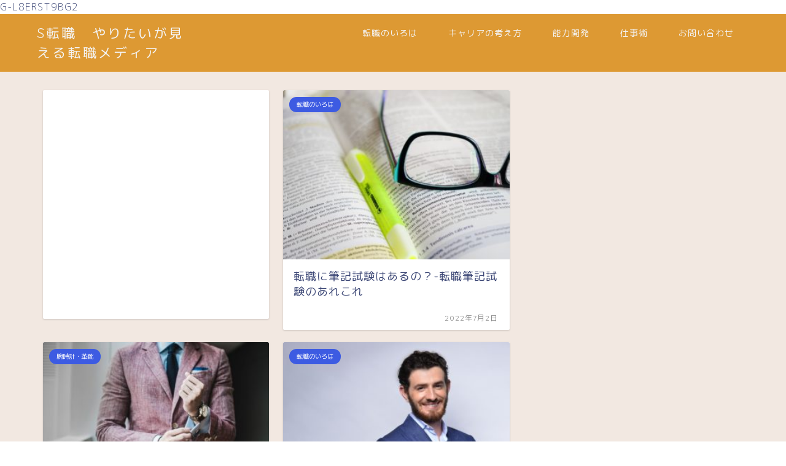

--- FILE ---
content_type: text/html; charset=UTF-8
request_url: https://stensyoku.com/page/2/
body_size: 12174
content:
<!DOCTYPE html>
<html lang="ja">
<head prefix="og: http://ogp.me/ns# fb: http://ogp.me/ns/fb# article: http://ogp.me/ns/article#">
<meta charset="utf-8">
<meta http-equiv="X-UA-Compatible" content="IE=edge">
<meta name="viewport" content="width=device-width, initial-scale=1">
<!-- ここからOGP -->
<meta property="og:type" content="blog">
<meta property="og:title" content="S転職　やりたいが見える転職メディア｜20代から30代前半で今後のキャリアはほとんど決まります。このサイトは若手ビジネスマンに転職情報、キャリアを考えるヒントになる情報、より良く成果を出すための情報を配信しています。">
<meta property="og:url" content="https://stensyoku.com">
<meta property="og:description" content="">
<meta property="og:image" content="https://stensyoku.com/wp-content/themes/jin/img/bg_default.jpg">
<meta property="og:site_name" content="S転職　やりたいが見える転職メディア">
<meta property="fb:admins" content="">
<meta name="twitter:card" content="summary">
<!-- ここまでOGP --> 

<link rel="shortcut icon" href="https://stensyoku.com/wp-content/themes/jin/favicon.ico">

<title>S転職　やりたいが見える転職メディア｜20代から30代前半で今後のキャリアはほとんど決まります。このサイトは若手ビジネスマンに転職情報、キャリアを考えるヒントになる情報、より良く成果を出すための情報を配信しています。</title>

<!-- All in One SEO Pack 2.7.2 by Michael Torbert of Semper Fi Web Design[-1,-1] -->
<link rel='prev' href='https://stensyoku.com/' />
<link rel='next' href='https://stensyoku.com/page/3/' />

<link rel="canonical" href="https://stensyoku.com/page/2/" />
			<script type="text/javascript" >
				window.ga=window.ga||function(){(ga.q=ga.q||[]).push(arguments)};ga.l=+new Date;
				ga('create', 'UA-104455137-1 ', 'auto');
				// Plugins
				
				ga('send', 'pageview');
			</script>
			<script async src="https://www.google-analytics.com/analytics.js"></script>
			<!-- /all in one seo pack -->
<link rel='dns-prefetch' href='//ajax.googleapis.com' />
<link rel='dns-prefetch' href='//cdnjs.cloudflare.com' />
<link rel='dns-prefetch' href='//use.fontawesome.com' />
<link rel='dns-prefetch' href='//s.w.org' />
<link rel="alternate" type="application/rss+xml" title="S転職　やりたいが見える転職メディア &raquo; フィード" href="https://stensyoku.com/feed/" />
<link rel="alternate" type="application/rss+xml" title="S転職　やりたいが見える転職メディア &raquo; コメントフィード" href="https://stensyoku.com/comments/feed/" />
<!-- This site uses the Google Analytics by MonsterInsights plugin v6.2.6 - Using Analytics tracking - https://www.monsterinsights.com/ -->
<script type="text/javascript" data-cfasync="false">
		var disableStr = 'ga-disable-UA-104455137-1';

	/* Function to detect opted out users */
	function __gaTrackerIsOptedOut() {
		return document.cookie.indexOf(disableStr + '=true') > -1;
	}

	/* Disable tracking if the opt-out cookie exists. */
	if ( __gaTrackerIsOptedOut() ) {
		window[disableStr] = true;
	}

	/* Opt-out function */
	function __gaTrackerOptout() {
	  document.cookie = disableStr + '=true; expires=Thu, 31 Dec 2099 23:59:59 UTC; path=/';
	  window[disableStr] = true;
	}
		(function(i,s,o,g,r,a,m){i['GoogleAnalyticsObject']=r;i[r]=i[r]||function(){
		(i[r].q=i[r].q||[]).push(arguments)},i[r].l=1*new Date();a=s.createElement(o),
		m=s.getElementsByTagName(o)[0];a.async=1;a.src=g;m.parentNode.insertBefore(a,m)
	})(window,document,'script','//www.google-analytics.com/analytics.js','__gaTracker');

	__gaTracker('create', 'UA-104455137-1', 'auto');
	__gaTracker('set', 'forceSSL', true);
	__gaTracker('require', 'displayfeatures');
	__gaTracker('require', 'linkid', 'linkid.js');
	__gaTracker('send','pageview');
</script>
<!-- / Google Analytics by MonsterInsights -->
		<script type="text/javascript">
			window._wpemojiSettings = {"baseUrl":"https:\/\/s.w.org\/images\/core\/emoji\/11\/72x72\/","ext":".png","svgUrl":"https:\/\/s.w.org\/images\/core\/emoji\/11\/svg\/","svgExt":".svg","source":{"concatemoji":"https:\/\/stensyoku.com\/wp-includes\/js\/wp-emoji-release.min.js?ver=4.9.26"}};
			!function(e,a,t){var n,r,o,i=a.createElement("canvas"),p=i.getContext&&i.getContext("2d");function s(e,t){var a=String.fromCharCode;p.clearRect(0,0,i.width,i.height),p.fillText(a.apply(this,e),0,0);e=i.toDataURL();return p.clearRect(0,0,i.width,i.height),p.fillText(a.apply(this,t),0,0),e===i.toDataURL()}function c(e){var t=a.createElement("script");t.src=e,t.defer=t.type="text/javascript",a.getElementsByTagName("head")[0].appendChild(t)}for(o=Array("flag","emoji"),t.supports={everything:!0,everythingExceptFlag:!0},r=0;r<o.length;r++)t.supports[o[r]]=function(e){if(!p||!p.fillText)return!1;switch(p.textBaseline="top",p.font="600 32px Arial",e){case"flag":return s([55356,56826,55356,56819],[55356,56826,8203,55356,56819])?!1:!s([55356,57332,56128,56423,56128,56418,56128,56421,56128,56430,56128,56423,56128,56447],[55356,57332,8203,56128,56423,8203,56128,56418,8203,56128,56421,8203,56128,56430,8203,56128,56423,8203,56128,56447]);case"emoji":return!s([55358,56760,9792,65039],[55358,56760,8203,9792,65039])}return!1}(o[r]),t.supports.everything=t.supports.everything&&t.supports[o[r]],"flag"!==o[r]&&(t.supports.everythingExceptFlag=t.supports.everythingExceptFlag&&t.supports[o[r]]);t.supports.everythingExceptFlag=t.supports.everythingExceptFlag&&!t.supports.flag,t.DOMReady=!1,t.readyCallback=function(){t.DOMReady=!0},t.supports.everything||(n=function(){t.readyCallback()},a.addEventListener?(a.addEventListener("DOMContentLoaded",n,!1),e.addEventListener("load",n,!1)):(e.attachEvent("onload",n),a.attachEvent("onreadystatechange",function(){"complete"===a.readyState&&t.readyCallback()})),(n=t.source||{}).concatemoji?c(n.concatemoji):n.wpemoji&&n.twemoji&&(c(n.twemoji),c(n.wpemoji)))}(window,document,window._wpemojiSettings);
		</script>
		<style type="text/css">
img.wp-smiley,
img.emoji {
	display: inline !important;
	border: none !important;
	box-shadow: none !important;
	height: 1em !important;
	width: 1em !important;
	margin: 0 .07em !important;
	vertical-align: -0.1em !important;
	background: none !important;
	padding: 0 !important;
}
</style>
<link rel='stylesheet' id='font-awesome-css'  href='https://stensyoku.com/wp-content/plugins/arconix-shortcodes/includes/css/font-awesome.min.css?ver=4.6.3' type='text/css' media='all' />
<link rel='stylesheet' id='arconix-shortcodes-css'  href='https://stensyoku.com/wp-content/plugins/arconix-shortcodes/includes/css/arconix-shortcodes.min.css?ver=2.1.5' type='text/css' media='all' />
<link rel='stylesheet' id='contact-form-7-css'  href='https://stensyoku.com/wp-content/plugins/contact-form-7/includes/css/styles.css?ver=5.0.1' type='text/css' media='all' />
<link rel='stylesheet' id='sb-type-std-css'  href='https://stensyoku.com/wp-content/plugins/speech-bubble/css/sb-type-std.css?ver=4.9.26' type='text/css' media='all' />
<link rel='stylesheet' id='sb-type-fb-css'  href='https://stensyoku.com/wp-content/plugins/speech-bubble/css/sb-type-fb.css?ver=4.9.26' type='text/css' media='all' />
<link rel='stylesheet' id='sb-type-fb-flat-css'  href='https://stensyoku.com/wp-content/plugins/speech-bubble/css/sb-type-fb-flat.css?ver=4.9.26' type='text/css' media='all' />
<link rel='stylesheet' id='sb-type-ln-css'  href='https://stensyoku.com/wp-content/plugins/speech-bubble/css/sb-type-ln.css?ver=4.9.26' type='text/css' media='all' />
<link rel='stylesheet' id='sb-type-ln-flat-css'  href='https://stensyoku.com/wp-content/plugins/speech-bubble/css/sb-type-ln-flat.css?ver=4.9.26' type='text/css' media='all' />
<link rel='stylesheet' id='sb-type-pink-css'  href='https://stensyoku.com/wp-content/plugins/speech-bubble/css/sb-type-pink.css?ver=4.9.26' type='text/css' media='all' />
<link rel='stylesheet' id='sb-type-rtail-css'  href='https://stensyoku.com/wp-content/plugins/speech-bubble/css/sb-type-rtail.css?ver=4.9.26' type='text/css' media='all' />
<link rel='stylesheet' id='sb-type-drop-css'  href='https://stensyoku.com/wp-content/plugins/speech-bubble/css/sb-type-drop.css?ver=4.9.26' type='text/css' media='all' />
<link rel='stylesheet' id='sb-type-think-css'  href='https://stensyoku.com/wp-content/plugins/speech-bubble/css/sb-type-think.css?ver=4.9.26' type='text/css' media='all' />
<link rel='stylesheet' id='sb-no-br-css'  href='https://stensyoku.com/wp-content/plugins/speech-bubble/css/sb-no-br.css?ver=4.9.26' type='text/css' media='all' />
<link rel='stylesheet' id='toc-screen-css'  href='https://stensyoku.com/wp-content/plugins/table-of-contents-plus/screen.min.css?ver=1509' type='text/css' media='all' />
<link rel='stylesheet' id='yyi_rinker_stylesheet-css'  href='https://stensyoku.com/wp-content/plugins/yyi-rinker/css/style.css?v=1.0.8&#038;ver=4.9.26' type='text/css' media='all' />
<link rel='stylesheet' id='theme-style-css'  href='https://stensyoku.com/wp-content/themes/jin/style.css?ver=4.9.26' type='text/css' media='all' />
<link rel='stylesheet' id='fontawesome-style-css'  href='https://use.fontawesome.com/releases/v5.6.3/css/all.css?ver=4.9.26' type='text/css' media='all' />
<link rel='stylesheet' id='swiper-style-css'  href='https://cdnjs.cloudflare.com/ajax/libs/Swiper/4.0.7/css/swiper.min.css?ver=4.9.26' type='text/css' media='all' />
<link rel='stylesheet' id='tablepress-default-css'  href='https://stensyoku.com/wp-content/plugins/tablepress/css/default.min.css?ver=1.9' type='text/css' media='all' />
<script type='text/javascript'>
/* <![CDATA[ */
var monsterinsights_frontend = {"js_events_tracking":"true","is_debug_mode":"false","download_extensions":"doc,exe,js,pdf,ppt,tgz,zip,xls","inbound_paths":"","home_url":"https:\/\/stensyoku.com","track_download_as":"event","internal_label":"int","hash_tracking":"false"};
/* ]]> */
</script>
<script type='text/javascript' src='https://stensyoku.com/wp-content/plugins/google-analytics-for-wordpress/assets/js/frontend.min.js?ver=6.2.6'></script>
<link rel='https://api.w.org/' href='https://stensyoku.com/wp-json/' />
<style type="text/css">div#toc_container {width: 100%;}</style><script type="text/javascript" language="javascript">
    var vc_pid = "886451258";
</script><script type="text/javascript" src="//aml.valuecommerce.com/vcdal.js" async></script>	<style type="text/css">
		#wrapper{
							background-color: #f2e8e1;
				background-image: url();
					}
		.related-entry-headline-text span:before,
		#comment-title span:before,
		#reply-title span:before{
			background-color: #dd9933;
			border-color: #dd9933!important;
		}
		
		#breadcrumb:after,
		#page-top a{	
			background-color: #dd9933;
		}
				footer{
			background-color: #dd9933;
		}
		.footer-inner a,
		#copyright,
		#copyright-center{
			border-color: #fff!important;
			color: #fff!important;
		}
		#footer-widget-area
		{
			border-color: #fff!important;
		}
				.page-top-footer a{
			color: #dd9933!important;
		}
				#breadcrumb ul li,
		#breadcrumb ul li a{
			color: #dd9933!important;
		}
		
		body,
		a,
		a:link,
		a:visited,
		.my-profile,
		.widgettitle,
		.tabBtn-mag label{
			color: #3b4675;
		}
		a:hover{
			color: #008db7;
		}
						.widget_nav_menu ul > li > a:before,
		.widget_categories ul > li > a:before,
		.widget_pages ul > li > a:before,
		.widget_recent_entries ul > li > a:before,
		.widget_archive ul > li > a:before,
		.widget_archive form:after,
		.widget_categories form:after,
		.widget_nav_menu ul > li > ul.sub-menu > li > a:before,
		.widget_categories ul > li > .children > li > a:before,
		.widget_pages ul > li > .children > li > a:before,
		.widget_nav_menu ul > li > ul.sub-menu > li > ul.sub-menu li > a:before,
		.widget_categories ul > li > .children > li > .children li > a:before,
		.widget_pages ul > li > .children > li > .children li > a:before{
			color: #dd9933;
		}
		.widget_nav_menu ul .sub-menu .sub-menu li a:before{
			background-color: #3b4675!important;
		}
		footer .footer-widget,
		footer .footer-widget a,
		footer .footer-widget ul li,
		.footer-widget.widget_nav_menu ul > li > a:before,
		.footer-widget.widget_categories ul > li > a:before,
		.footer-widget.widget_recent_entries ul > li > a:before,
		.footer-widget.widget_pages ul > li > a:before,
		.footer-widget.widget_archive ul > li > a:before,
		footer .widget_tag_cloud .tagcloud a:before{
			color: #fff!important;
			border-color: #fff!important;
		}
		footer .footer-widget .widgettitle{
			color: #fff!important;
			border-color: #3d5be2!important;
		}
		footer .widget_nav_menu ul .children .children li a:before,
		footer .widget_categories ul .children .children li a:before,
		footer .widget_nav_menu ul .sub-menu .sub-menu li a:before{
			background-color: #fff!important;
		}
		#drawernav a:hover,
		.post-list-title,
		#prev-next p,
		#toc_container .toc_list li a{
			color: #3b4675!important;
		}
		
		#header-box{
			background-color: #dd9933;
		}
						@media (min-width: 768px) {
		#header-box .header-box10-bg:before,
		#header-box .header-box11-bg:before{
			border-radius: 2px;
		}
		}
										@media (min-width: 768px) {
			.top-image-meta{
				margin-top: calc(0px - 30px);
			}
		}
		@media (min-width: 1200px) {
			.top-image-meta{
				margin-top: calc(0px);
			}
		}
				.pickup-contents:before{
			background-color: #dd9933!important;
		}
		
		.main-image-text{
			color: #555;
		}
		.main-image-text-sub{
			color: #555;
		}
		
				@media (min-width: 481px) {
			#site-info{
				padding-top: 15px!important;
				padding-bottom: 15px!important;
			}
		}
		
		#site-info span a{
			color: #f4f4f4!important;
		}
		
				#headmenu .headsns .line a svg{
			fill: #f4f4f4!important;
		}
		#headmenu .headsns a,
		#headmenu{
			color: #f4f4f4!important;
			border-color:#f4f4f4!important;
		}
						.profile-follow .line-sns a svg{
			fill: #dd9933!important;
		}
		.profile-follow .line-sns a:hover svg{
			fill: #3d5be2!important;
		}
		.profile-follow a{
			color: #dd9933!important;
			border-color:#dd9933!important;
		}
		.profile-follow a:hover,
		#headmenu .headsns a:hover{
			color:#3d5be2!important;
			border-color:#3d5be2!important;
		}
				.search-box:hover{
			color:#3d5be2!important;
			border-color:#3d5be2!important;
		}
				#header #headmenu .headsns .line a:hover svg{
			fill:#3d5be2!important;
		}
		.cps-icon-bar,
		#navtoggle:checked + .sp-menu-open .cps-icon-bar{
			background-color: #f4f4f4;
		}
		#nav-container{
			background-color: #fff;
		}
		.menu-box .menu-item svg{
			fill:#f4f4f4;
		}
		#drawernav ul.menu-box > li > a,
		#drawernav2 ul.menu-box > li > a,
		#drawernav3 ul.menu-box > li > a,
		#drawernav4 ul.menu-box > li > a,
		#drawernav5 ul.menu-box > li > a,
		#drawernav ul.menu-box > li.menu-item-has-children:after,
		#drawernav2 ul.menu-box > li.menu-item-has-children:after,
		#drawernav3 ul.menu-box > li.menu-item-has-children:after,
		#drawernav4 ul.menu-box > li.menu-item-has-children:after,
		#drawernav5 ul.menu-box > li.menu-item-has-children:after{
			color: #f4f4f4!important;
		}
		#drawernav ul.menu-box li a,
		#drawernav2 ul.menu-box li a,
		#drawernav3 ul.menu-box li a,
		#drawernav4 ul.menu-box li a,
		#drawernav5 ul.menu-box li a{
			font-size: 14px!important;
		}
		#drawernav3 ul.menu-box > li{
			color: #3b4675!important;
		}
		#drawernav4 .menu-box > .menu-item > a:after,
		#drawernav3 .menu-box > .menu-item > a:after,
		#drawernav .menu-box > .menu-item > a:after{
			background-color: #f4f4f4!important;
		}
		#drawernav2 .menu-box > .menu-item:hover,
		#drawernav5 .menu-box > .menu-item:hover{
			border-top-color: #dd9933!important;
		}
				.cps-info-bar a{
			background-color: #ffcd44!important;
		}
				@media (min-width: 768px) {
			.post-list-mag .post-list-item:not(:nth-child(2n)){
				margin-right: 2.6%;
			}
		}
				@media (min-width: 768px) {
			#tab-1:checked ~ .tabBtn-mag li [for="tab-1"]:after,
			#tab-2:checked ~ .tabBtn-mag li [for="tab-2"]:after,
			#tab-3:checked ~ .tabBtn-mag li [for="tab-3"]:after,
			#tab-4:checked ~ .tabBtn-mag li [for="tab-4"]:after{
				border-top-color: #dd9933!important;
			}
			.tabBtn-mag label{
				border-bottom-color: #dd9933!important;
			}
		}
		#tab-1:checked ~ .tabBtn-mag li [for="tab-1"],
		#tab-2:checked ~ .tabBtn-mag li [for="tab-2"],
		#tab-3:checked ~ .tabBtn-mag li [for="tab-3"],
		#tab-4:checked ~ .tabBtn-mag li [for="tab-4"],
		#prev-next a.next:after,
		#prev-next a.prev:after,
		.more-cat-button a:hover span:before{
			background-color: #dd9933!important;
		}
		

		.swiper-slide .post-list-cat,
		.post-list-mag .post-list-cat,
		.post-list-mag3col .post-list-cat,
		.post-list-mag-sp1col .post-list-cat,
		.swiper-pagination-bullet-active,
		.pickup-cat,
		.post-list .post-list-cat,
		#breadcrumb .bcHome a:hover span:before,
		.popular-item:nth-child(1) .pop-num,
		.popular-item:nth-child(2) .pop-num,
		.popular-item:nth-child(3) .pop-num{
			background-color: #3d5be2!important;
		}
		.sidebar-btn a,
		.profile-sns-menu{
			background-color: #3d5be2!important;
		}
		.sp-sns-menu a,
		.pickup-contents-box a:hover .pickup-title{
			border-color: #dd9933!important;
			color: #dd9933!important;
		}
				.pro-line svg{
			fill: #dd9933!important;
		}
		.cps-post-cat a,
		.meta-cat,
		.popular-cat{
			background-color: #3d5be2!important;
			border-color: #3d5be2!important;
		}
		.tagicon,
		.tag-box a,
		#toc_container .toc_list > li,
		#toc_container .toc_title{
			color: #dd9933!important;
		}
		.widget_tag_cloud a::before{
			color: #3b4675!important;
		}
		.tag-box a,
		#toc_container:before{
			border-color: #dd9933!important;
		}
		.cps-post-cat a:hover{
			color: #008db7!important;
		}
		.pagination li:not([class*="current"]) a:hover,
		.widget_tag_cloud a:hover{
			background-color: #dd9933!important;
		}
		.pagination li:not([class*="current"]) a:hover{
			opacity: 0.5!important;
		}
		.pagination li.current a{
			background-color: #dd9933!important;
			border-color: #dd9933!important;
		}
		.nextpage a:hover span {
			color: #dd9933!important;
			border-color: #dd9933!important;
		}
		.cta-content:before{
			background-color: #6FBFCA!important;
		}
		.cta-text,
		.info-title{
			color: #fff!important;
		}
		#footer-widget-area.footer_style1 .widgettitle{
			border-color: #3d5be2!important;
		}
		.sidebar_style1 .widgettitle,
		.sidebar_style5 .widgettitle{
			border-color: #dd9933!important;
		}
		.sidebar_style2 .widgettitle,
		.sidebar_style4 .widgettitle,
		.sidebar_style6 .widgettitle,
		#home-bottom-widget .widgettitle,
		#home-top-widget .widgettitle,
		#post-bottom-widget .widgettitle,
		#post-top-widget .widgettitle{
			background-color: #dd9933!important;
		}
		#home-bottom-widget .widget_search .search-box input[type="submit"],
		#home-top-widget .widget_search .search-box input[type="submit"],
		#post-bottom-widget .widget_search .search-box input[type="submit"],
		#post-top-widget .widget_search .search-box input[type="submit"]{
			background-color: #3d5be2!important;
		}
		
		.tn-logo-size{
			font-size: 160%!important;
		}
		@media (min-width: 481px) {
		.tn-logo-size img{
			width: calc(160%*0.5)!important;
		}
		}
		@media (min-width: 768px) {
		.tn-logo-size img{
			width: calc(160%*2.2)!important;
		}
		}
		@media (min-width: 1200px) {
		.tn-logo-size img{
			width: 160%!important;
		}
		}
		.sp-logo-size{
			font-size: 100%!important;
		}
		.sp-logo-size img{
			width: 100%!important;
		}
				.cps-post-main ul > li:before,
		.cps-post-main ol > li:before{
			background-color: #3d5be2!important;
		}
		.profile-card .profile-title{
			background-color: #dd9933!important;
		}
		.profile-card{
			border-color: #dd9933!important;
		}
		.cps-post-main a{
			color:#008db7;
		}
		.cps-post-main .marker{
			background: -webkit-linear-gradient( transparent 60%, #ffcedb 0% ) ;
			background: linear-gradient( transparent 60%, #ffcedb 0% ) ;
		}
		.cps-post-main .marker2{
			background: -webkit-linear-gradient( transparent 60%, #a9eaf2 0% ) ;
			background: linear-gradient( transparent 60%, #a9eaf2 0% ) ;
		}
		.cps-post-main .jic-sc{
			color:#f4ce35;
		}
		
		
		.simple-box1{
			border-color:#ef9b9b!important;
		}
		.simple-box2{
			border-color:#f2bf7d!important;
		}
		.simple-box3{
			border-color:#b5e28a!important;
		}
		.simple-box4{
			border-color:#7badd8!important;
		}
		.simple-box4:before{
			background-color: #7badd8;
		}
		.simple-box5{
			border-color:#e896c7!important;
		}
		.simple-box5:before{
			background-color: #e896c7;
		}
		.simple-box6{
			background-color:#fffdef!important;
		}
		.simple-box7{
			border-color:#def1f9!important;
		}
		.simple-box7:before{
			background-color:#def1f9!important;
		}
		.simple-box8{
			border-color:#96ddc1!important;
		}
		.simple-box8:before{
			background-color:#96ddc1!important;
		}
		.simple-box9:before{
			background-color:#e1c0e8!important;
		}
				.simple-box9:after{
			border-color:#e1c0e8 #e1c0e8 #fff #fff!important;
		}
				
		.kaisetsu-box1:before,
		.kaisetsu-box1-title{
			background-color:#ffb49e!important;
		}
		.kaisetsu-box2{
			border-color:#89c2f4!important;
		}
		.kaisetsu-box2-title{
			background-color:#89c2f4!important;
		}
		.kaisetsu-box4{
			border-color:#ea91a9!important;
		}
		.kaisetsu-box4-title{
			background-color:#ea91a9!important;
		}
		.kaisetsu-box5:before{
			background-color:#57b3ba!important;
		}
		.kaisetsu-box5-title{
			background-color:#57b3ba!important;
		}
		
		.concept-box1{
			border-color:#85db8f!important;
		}
		.concept-box1:after{
			background-color:#85db8f!important;
		}
		.concept-box1:before{
			content:"ポイント"!important;
			color:#85db8f!important;
		}
		.concept-box2{
			border-color:#f7cf6a!important;
		}
		.concept-box2:after{
			background-color:#f7cf6a!important;
		}
		.concept-box2:before{
			content:"注意点"!important;
			color:#f7cf6a!important;
		}
		.concept-box3{
			border-color:#86cee8!important;
		}
		.concept-box3:after{
			background-color:#86cee8!important;
		}
		.concept-box3:before{
			content:"良い例"!important;
			color:#86cee8!important;
		}
		.concept-box4{
			border-color:#ed8989!important;
		}
		.concept-box4:after{
			background-color:#ed8989!important;
		}
		.concept-box4:before{
			content:"悪い例"!important;
			color:#ed8989!important;
		}
		.concept-box5{
			border-color:#9e9e9e!important;
		}
		.concept-box5:after{
			background-color:#9e9e9e!important;
		}
		.concept-box5:before{
			content:"参考"!important;
			color:#9e9e9e!important;
		}
		.concept-box6{
			border-color:#8eaced!important;
		}
		.concept-box6:after{
			background-color:#8eaced!important;
		}
		.concept-box6:before{
			content:"メモ"!important;
			color:#8eaced!important;
		}
		
		.innerlink-box1,
		.blog-card{
			border-color:#73bc9b!important;
		}
		.innerlink-box1-title{
			background-color:#73bc9b!important;
			border-color:#73bc9b!important;
		}
		.innerlink-box1:before,
		.blog-card-hl-box{
			background-color:#73bc9b!important;
		}
				
		.jin-ac-box01-title::after{
			color: #dd9933;
		}
		
		.color-button01 a,
		.color-button01 a:hover,
		.color-button01:before{
			background-color: #008db7!important;
		}
		.top-image-btn-color a,
		.top-image-btn-color a:hover,
		.top-image-btn-color:before{
			background-color: #ffcd44!important;
		}
		.color-button02 a,
		.color-button02 a:hover,
		.color-button02:before{
			background-color: #d9333f!important;
		}
		
		.color-button01-big a,
		.color-button01-big a:hover,
		.color-button01-big:before{
			background-color: #3296d1!important;
		}
		.color-button01-big a,
		.color-button01-big:before{
			border-radius: 5px!important;
		}
		.color-button01-big a{
			padding-top: 20px!important;
			padding-bottom: 20px!important;
		}
		
		.color-button02-big a,
		.color-button02-big a:hover,
		.color-button02-big:before{
			background-color: #83d159!important;
		}
		.color-button02-big a,
		.color-button02-big:before{
			border-radius: 5px!important;
		}
		.color-button02-big a{
			padding-top: 20px!important;
			padding-bottom: 20px!important;
		}
				.color-button01-big{
			width: 75%!important;
		}
		.color-button02-big{
			width: 75%!important;
		}
				
		
					.top-image-btn-color:before,
			.color-button01:before,
			.color-button02:before,
			.color-button01-big:before,
			.color-button02-big:before{
				bottom: -1px;
				left: -1px;
				width: 100%;
				height: 100%;
				border-radius: 6px;
				box-shadow: 0px 1px 5px 0px rgba(0, 0, 0, 0.25);
				-webkit-transition: all .4s;
				transition: all .4s;
			}
			.top-image-btn-color a:hover,
			.color-button01 a:hover,
			.color-button02 a:hover,
			.color-button01-big a:hover,
			.color-button02-big a:hover{
				-webkit-transform: translateY(2px);
				transform: translateY(2px);
				-webkit-filter: brightness(0.95);
				 filter: brightness(0.95);
			}
			.top-image-btn-color:hover:before,
			.color-button01:hover:before,
			.color-button02:hover:before,
			.color-button01-big:hover:before,
			.color-button02-big:hover:before{
				-webkit-transform: translateY(2px);
				transform: translateY(2px);
				box-shadow: none!important;
			}
				
		.h2-style01 h2,
		.h2-style02 h2:before,
		.h2-style03 h2,
		.h2-style04 h2:before,
		.h2-style05 h2,
		.h2-style07 h2:before,
		.h2-style07 h2:after,
		.h3-style03 h3:before,
		.h3-style02 h3:before,
		.h3-style05 h3:before,
		.h3-style07 h3:before,
		.h2-style08 h2:after,
		.h2-style10 h2:before,
		.h2-style10 h2:after,
		.h3-style02 h3:after,
		.h4-style02 h4:before{
			background-color: #dd9933!important;
		}
		.h3-style01 h3,
		.h3-style04 h3,
		.h3-style05 h3,
		.h3-style06 h3,
		.h4-style01 h4,
		.h2-style02 h2,
		.h2-style08 h2,
		.h2-style08 h2:before,
		.h2-style09 h2,
		.h4-style03 h4{
			border-color: #dd9933!important;
		}
		.h2-style05 h2:before{
			border-top-color: #dd9933!important;
		}
		.h2-style06 h2:before,
		.sidebar_style3 .widgettitle:after{
			background-image: linear-gradient(
				-45deg,
				transparent 25%,
				#dd9933 25%,
				#dd9933 50%,
				transparent 50%,
				transparent 75%,
				#dd9933 75%,
				#dd9933			);
		}
				.jin-h2-icons.h2-style02 h2 .jic:before,
		.jin-h2-icons.h2-style04 h2 .jic:before,
		.jin-h2-icons.h2-style06 h2 .jic:before,
		.jin-h2-icons.h2-style07 h2 .jic:before,
		.jin-h2-icons.h2-style08 h2 .jic:before,
		.jin-h2-icons.h2-style09 h2 .jic:before,
		.jin-h2-icons.h2-style10 h2 .jic:before,
		.jin-h3-icons.h3-style01 h3 .jic:before,
		.jin-h3-icons.h3-style02 h3 .jic:before,
		.jin-h3-icons.h3-style03 h3 .jic:before,
		.jin-h3-icons.h3-style04 h3 .jic:before,
		.jin-h3-icons.h3-style05 h3 .jic:before,
		.jin-h3-icons.h3-style06 h3 .jic:before,
		.jin-h3-icons.h3-style07 h3 .jic:before,
		.jin-h4-icons.h4-style01 h4 .jic:before,
		.jin-h4-icons.h4-style02 h4 .jic:before,
		.jin-h4-icons.h4-style03 h4 .jic:before,
		.jin-h4-icons.h4-style04 h4 .jic:before{
			color:#dd9933;
		}
		
		@media all and (-ms-high-contrast:none){
			*::-ms-backdrop, .color-button01:before,
			.color-button02:before,
			.color-button01-big:before,
			.color-button02-big:before{
				background-color: #595857!important;
			}
		}
		
		.jin-lp-h2 h2,
		.jin-lp-h2 h2{
			background-color: transparent!important;
			border-color: transparent!important;
			color: #3b4675!important;
		}
		.jincolumn-h3style2{
			border-color:#dd9933!important;
		}
		.jinlph2-style1 h2:first-letter{
			color:#dd9933!important;
		}
		.jinlph2-style2 h2,
		.jinlph2-style3 h2{
			border-color:#dd9933!important;
		}
		.jin-photo-title .jin-fusen1-down,
		.jin-photo-title .jin-fusen1-even,
		.jin-photo-title .jin-fusen1-up{
			border-left-color:#dd9933;
		}
		.jin-photo-title .jin-fusen2,
		.jin-photo-title .jin-fusen3{
			background-color:#dd9933;
		}
		.jin-photo-title .jin-fusen2:before,
		.jin-photo-title .jin-fusen3:before {
			border-top-color: #dd9933;
		}
		.has-huge-font-size{
			font-size:42px!important;
		}
		.has-large-font-size{
			font-size:36px!important;
		}
		.has-medium-font-size{
			font-size:20px!important;
		}
		.has-normal-font-size{
			font-size:16px!important;
		}
		.has-small-font-size{
			font-size:13px!important;
		}
		
		
	</style>
<link rel="prev" href="https://stensyoku.com/" />
<link rel="next" href="https://stensyoku.com/page/3/" />
<script async src="//pagead2.googlesyndication.com/pagead/js/adsbygoogle.js"></script>
<script>
  (adsbygoogle = window.adsbygoogle || []).push({
    google_ad_client: "ca-pub-2386815521836165",
    enable_page_level_ads: true
  });
</script>	
<!--カエレバCSS-->
<!--アプリーチCSS-->

G-L8ERST9BG2
</head>
<body class="home blog paged paged-2" id="rm-style">

<div id="wrapper">

		
	<div id="scroll-content" class="animate">
	
		<!--ヘッダー-->

					<div id="header-box" class="tn_on header-box animate">
	<div id="header" class="header-type1 header animate">
				
		<div id="site-info" class="ef">
												<span class="tn-logo-size"><a href='https://stensyoku.com/' title='S転職　やりたいが見える転職メディア' rel='home'>S転職　やりたいが見える転職メディア</a></span>
									</div>

				<!--グローバルナビゲーション layout3-->
		<div id="drawernav3" class="ef">
			<nav class="fixed-content ef"><ul class="menu-box"><li class="menu-item menu-item-type-taxonomy menu-item-object-category menu-item-2890"><a href="https://stensyoku.com/category/job%e2%80%90change/how-to-change-of-job/">転職のいろは</a></li>
<li class="menu-item menu-item-type-taxonomy menu-item-object-category menu-item-2891"><a href="https://stensyoku.com/category/job%e2%80%90change/career/">キャリアの考え方</a></li>
<li class="menu-item menu-item-type-taxonomy menu-item-object-category menu-item-2892"><a href="https://stensyoku.com/category/work-surgery/improve/">能力開発</a></li>
<li class="menu-item menu-item-type-taxonomy menu-item-object-category menu-item-2893"><a href="https://stensyoku.com/category/work-surgery/">仕事術</a></li>
<li class="menu-item menu-item-type-post_type menu-item-object-page menu-item-2882"><a href="https://stensyoku.com/%e3%81%8a%e5%95%8f%e3%81%84%e5%90%88%e3%82%8f%e3%81%9b/">お問い合わせ</a></li>
</ul></nav>		</div>
		<!--グローバルナビゲーション layout3-->
		
	
			</div>
	
		
</div>
	
			
		<!--ヘッダー-->

		<div class="clearfix"></div>

			
											
		
	<div id="contents">

		<!--メインコンテンツ-->
		
				
			<main id="main-contents" class="main-contents animate" itemscope itemtype="https://schema.org/Blog">
				
				
									<div class="toppost-list-box-simple">
	<div class="post-list-mag">
		
							

			<div class="post-list-item pconly">
			<div class="post-list-inner-infeed">
				<script async src="//pagead2.googlesyndication.com/pagead/js/adsbygoogle.js"></script>
<ins class="adsbygoogle"
     style="display:block"
     data-ad-format="fluid"
     data-ad-layout-key="-60+cm-5-3k+ht"
     data-ad-client="ca-pub-2386815521836165"
     data-ad-slot="8144351272"></ins>
<script>
     (adsbygoogle = window.adsbygoogle || []).push({});
</script>			</div>
		</div>

	
	
	

<article class="post-list-item" itemscope itemtype="https://schema.org/BlogPosting">
	<a class="post-list-link" rel="bookmark" href="https://stensyoku.com/job%e2%80%90change/how-to-change-of-job/%e8%bb%a2%e8%81%b7%e3%81%ab%e7%ad%86%e8%a8%98%e8%a9%a6%e9%a8%93%e3%81%af%e3%81%82%e3%82%8b%e3%81%ae%ef%bc%9f-%e8%bb%a2%e8%81%b7%e7%ad%86%e8%a8%98%e8%a9%a6%e9%a8%93%e3%81%ae%e3%81%82%e3%82%8c%e3%81%93/" itemprop='mainEntityOfPage'>
		<div class="post-list-inner">
			<div class="post-list-thumb" itemprop="image" itemscope itemtype="https://schema.org/ImageObject">
															<img src="https://stensyoku.com/wp-content/uploads/2018/02/hhh-320x240.jpg" class="attachment-small_size size-small_size wp-post-image" alt="" srcset="https://stensyoku.com/wp-content/uploads/2018/02/hhh-320x240.jpg 320w, https://stensyoku.com/wp-content/uploads/2018/02/hhh-640x480.jpg 640w" sizes="(max-width: 320px) 100vw, 320px" />						<meta itemprop="url" content="https://stensyoku.com/wp-content/uploads/2018/02/hhh-320x240.jpg">
						<meta itemprop="width" content="640">
						<meta itemprop="height" content="360">
												</div>
			<div class="post-list-meta vcard">
								<span class="post-list-cat category-how-to-change-of-job" style="background-color:!important;" itemprop="keywords">転職のいろは</span>
				
				<h2 class="post-list-title entry-title" itemprop="headline">転職に筆記試験はあるの？-転職筆記試験のあれこれ</h2>

									<span class="post-list-date date updated ef" itemprop="datePublished dateModified" datetime="2022-07-02" content="2022-07-02">2022年7月2日</span>
				
				<span class="writer fn" itemprop="author" itemscope itemtype="https://schema.org/Person"><span itemprop="name">seikikuchi</span></span>

				<div class="post-list-publisher" itemprop="publisher" itemscope itemtype="https://schema.org/Organization">
					<span itemprop="logo" itemscope itemtype="https://schema.org/ImageObject">
						<span itemprop="url"></span>
					</span>
					<span itemprop="name">S転職　やりたいが見える転職メディア</span>
				</div>
			</div>
		</div>
	</a>
</article>


<article class="post-list-item" itemscope itemtype="https://schema.org/BlogPosting">
	<a class="post-list-link" rel="bookmark" href="https://stensyoku.com/work-surgery/watches-shoes/good-watch/" itemprop='mainEntityOfPage'>
		<div class="post-list-inner">
			<div class="post-list-thumb" itemprop="image" itemscope itemtype="https://schema.org/ImageObject">
															<img src="https://stensyoku.com/wp-content/uploads/2017/08/スーツ-320x240.jpg" class="attachment-small_size size-small_size wp-post-image" alt="" srcset="https://stensyoku.com/wp-content/uploads/2017/08/スーツ-320x240.jpg 320w, https://stensyoku.com/wp-content/uploads/2017/08/スーツ-640x480.jpg 640w" sizes="(max-width: 320px) 100vw, 320px" />						<meta itemprop="url" content="https://stensyoku.com/wp-content/uploads/2017/08/スーツ-320x240.jpg">
						<meta itemprop="width" content="640">
						<meta itemprop="height" content="360">
												</div>
			<div class="post-list-meta vcard">
								<span class="post-list-cat category-watches-shoes" style="background-color:!important;" itemprop="keywords">腕時計・革靴</span>
				
				<h2 class="post-list-title entry-title" itemprop="headline">スーツに合わせたい“通”な本当に良いオススメ腕時計7選！【2022年最新版】</h2>

									<span class="post-list-date date updated ef" itemprop="datePublished dateModified" datetime="2022-07-02" content="2022-07-02">2022年7月2日</span>
				
				<span class="writer fn" itemprop="author" itemscope itemtype="https://schema.org/Person"><span itemprop="name">seikikuchi</span></span>

				<div class="post-list-publisher" itemprop="publisher" itemscope itemtype="https://schema.org/Organization">
					<span itemprop="logo" itemscope itemtype="https://schema.org/ImageObject">
						<span itemprop="url"></span>
					</span>
					<span itemprop="name">S転職　やりたいが見える転職メディア</span>
				</div>
			</div>
		</div>
	</a>
</article>


<article class="post-list-item" itemscope itemtype="https://schema.org/BlogPosting">
	<a class="post-list-link" rel="bookmark" href="https://stensyoku.com/job%e2%80%90change/how-to-change-of-job/%e8%bb%a2%e8%81%b7%e3%81%af%e3%81%97%e3%81%aa%e3%81%84%e6%96%b9%e3%81%8c%e3%81%84%e3%81%84%ef%bc%9f%e8%bb%a2%e8%81%b7%e3%82%92%e3%81%99%e3%81%b9%e3%81%8d%e3%81%8b%e8%bf%b7%e3%81%a3%e3%81%9f%e3%81%a8/" itemprop='mainEntityOfPage'>
		<div class="post-list-inner">
			<div class="post-list-thumb" itemprop="image" itemscope itemtype="https://schema.org/ImageObject">
															<img src="https://stensyoku.com/wp-content/uploads/2017/09/スーツ　笑顔-320x240.jpg" class="attachment-small_size size-small_size wp-post-image" alt="" srcset="https://stensyoku.com/wp-content/uploads/2017/09/スーツ　笑顔-320x240.jpg 320w, https://stensyoku.com/wp-content/uploads/2017/09/スーツ　笑顔-640x480.jpg 640w" sizes="(max-width: 320px) 100vw, 320px" />						<meta itemprop="url" content="https://stensyoku.com/wp-content/uploads/2017/09/スーツ　笑顔-320x240.jpg">
						<meta itemprop="width" content="640">
						<meta itemprop="height" content="360">
												</div>
			<div class="post-list-meta vcard">
								<span class="post-list-cat category-how-to-change-of-job" style="background-color:!important;" itemprop="keywords">転職のいろは</span>
				
				<h2 class="post-list-title entry-title" itemprop="headline">転職はしない方がいい？転職をすべきか迷ったときするべき5つのこと</h2>

									<span class="post-list-date date updated ef" itemprop="datePublished dateModified" datetime="2022-07-02" content="2022-07-02">2022年7月2日</span>
				
				<span class="writer fn" itemprop="author" itemscope itemtype="https://schema.org/Person"><span itemprop="name">seikikuchi</span></span>

				<div class="post-list-publisher" itemprop="publisher" itemscope itemtype="https://schema.org/Organization">
					<span itemprop="logo" itemscope itemtype="https://schema.org/ImageObject">
						<span itemprop="url"></span>
					</span>
					<span itemprop="name">S転職　やりたいが見える転職メディア</span>
				</div>
			</div>
		</div>
	</a>
</article>


			<div class="post-list-item pconly">
			<div class="post-list-inner-infeed">
				<script async src="//pagead2.googlesyndication.com/pagead/js/adsbygoogle.js"></script>
<ins class="adsbygoogle"
     style="display:block"
     data-ad-format="fluid"
     data-ad-layout-key="-60+cm-5-3k+ht"
     data-ad-client="ca-pub-2386815521836165"
     data-ad-slot="8144351272"></ins>
<script>
     (adsbygoogle = window.adsbygoogle || []).push({});
</script>			</div>
		</div>

	
	
	

<article class="post-list-item" itemscope itemtype="https://schema.org/BlogPosting">
	<a class="post-list-link" rel="bookmark" href="https://stensyoku.com/job%e2%80%90change/career/venture-companies/" itemprop='mainEntityOfPage'>
		<div class="post-list-inner">
			<div class="post-list-thumb" itemprop="image" itemscope itemtype="https://schema.org/ImageObject">
															<img src="https://stensyoku.com/wp-content/uploads/2018/02/st-320x240.jpg" class="attachment-small_size size-small_size wp-post-image" alt="" srcset="https://stensyoku.com/wp-content/uploads/2018/02/st-320x240.jpg 320w, https://stensyoku.com/wp-content/uploads/2018/02/st-640x480.jpg 640w" sizes="(max-width: 320px) 100vw, 320px" />						<meta itemprop="url" content="https://stensyoku.com/wp-content/uploads/2018/02/st-320x240.jpg">
						<meta itemprop="width" content="640">
						<meta itemprop="height" content="360">
												</div>
			<div class="post-list-meta vcard">
								<span class="post-list-cat category-career" style="background-color:!important;" itemprop="keywords">キャリアの考え方</span>
				
				<h2 class="post-list-title entry-title" itemprop="headline">成長できる？ベンチャー企業に転職することのメリットデメリット！</h2>

									<span class="post-list-date date updated ef" itemprop="datePublished dateModified" datetime="2022-07-02" content="2022-07-02">2022年7月2日</span>
				
				<span class="writer fn" itemprop="author" itemscope itemtype="https://schema.org/Person"><span itemprop="name">seikikuchi</span></span>

				<div class="post-list-publisher" itemprop="publisher" itemscope itemtype="https://schema.org/Organization">
					<span itemprop="logo" itemscope itemtype="https://schema.org/ImageObject">
						<span itemprop="url"></span>
					</span>
					<span itemprop="name">S転職　やりたいが見える転職メディア</span>
				</div>
			</div>
		</div>
	</a>
</article>


<article class="post-list-item" itemscope itemtype="https://schema.org/BlogPosting">
	<a class="post-list-link" rel="bookmark" href="https://stensyoku.com/job%e2%80%90change/career/%e8%87%aa%e5%88%86%e3%82%92%e8%89%af%e3%81%8f%e7%9f%a5%e3%82%8c%e3%82%8b%ef%bc%81%e8%bb%a2%e8%81%b7%e3%82%82%e8%87%aa%e5%88%86%e5%8f%b2%e3%81%a7%e8%87%aa%e5%b7%b1%e5%88%86%e6%9e%90%e3%82%92%e9%80%b2/" itemprop='mainEntityOfPage'>
		<div class="post-list-inner">
			<div class="post-list-thumb" itemprop="image" itemscope itemtype="https://schema.org/ImageObject">
															<img src="https://stensyoku.com/wp-content/uploads/2017/11/m-320x240.jpg" class="attachment-small_size size-small_size wp-post-image" alt="" srcset="https://stensyoku.com/wp-content/uploads/2017/11/m-320x240.jpg 320w, https://stensyoku.com/wp-content/uploads/2017/11/m-640x480.jpg 640w" sizes="(max-width: 320px) 100vw, 320px" />						<meta itemprop="url" content="https://stensyoku.com/wp-content/uploads/2017/11/m-320x240.jpg">
						<meta itemprop="width" content="640">
						<meta itemprop="height" content="360">
												</div>
			<div class="post-list-meta vcard">
								<span class="post-list-cat category-career" style="background-color:!important;" itemprop="keywords">キャリアの考え方</span>
				
				<h2 class="post-list-title entry-title" itemprop="headline">自分を良く知れる！転職も自分史で自己分析を進めよう！</h2>

									<span class="post-list-date date updated ef" itemprop="datePublished dateModified" datetime="2022-07-02" content="2022-07-02">2022年7月2日</span>
				
				<span class="writer fn" itemprop="author" itemscope itemtype="https://schema.org/Person"><span itemprop="name">seikikuchi</span></span>

				<div class="post-list-publisher" itemprop="publisher" itemscope itemtype="https://schema.org/Organization">
					<span itemprop="logo" itemscope itemtype="https://schema.org/ImageObject">
						<span itemprop="url"></span>
					</span>
					<span itemprop="name">S転職　やりたいが見える転職メディア</span>
				</div>
			</div>
		</div>
	</a>
</article>


			<div class="post-list-item pconly">
			<div class="post-list-inner-infeed">
				<script async src="//pagead2.googlesyndication.com/pagead/js/adsbygoogle.js"></script>
<ins class="adsbygoogle"
     style="display:block"
     data-ad-format="fluid"
     data-ad-layout-key="-60+cm-5-3k+ht"
     data-ad-client="ca-pub-2386815521836165"
     data-ad-slot="8144351272"></ins>
<script>
     (adsbygoogle = window.adsbygoogle || []).push({});
</script>			</div>
		</div>

	
	
	

<article class="post-list-item" itemscope itemtype="https://schema.org/BlogPosting">
	<a class="post-list-link" rel="bookmark" href="https://stensyoku.com/job%e2%80%90change/how-to-change-of-job/job-change-event/" itemprop='mainEntityOfPage'>
		<div class="post-list-inner">
			<div class="post-list-thumb" itemprop="image" itemscope itemtype="https://schema.org/ImageObject">
															<img src="https://stensyoku.com/wp-content/uploads/2017/11/ビル　人-320x240.jpg" class="attachment-small_size size-small_size wp-post-image" alt="" srcset="https://stensyoku.com/wp-content/uploads/2017/11/ビル　人-320x240.jpg 320w, https://stensyoku.com/wp-content/uploads/2017/11/ビル　人-640x480.jpg 640w" sizes="(max-width: 320px) 100vw, 320px" />						<meta itemprop="url" content="https://stensyoku.com/wp-content/uploads/2017/11/ビル　人-320x240.jpg">
						<meta itemprop="width" content="640">
						<meta itemprop="height" content="360">
												</div>
			<div class="post-list-meta vcard">
								<span class="post-list-cat category-how-to-change-of-job" style="background-color:!important;" itemprop="keywords">転職のいろは</span>
				
				<h2 class="post-list-title entry-title" itemprop="headline">転職フェアは意味ない？転職イベントの正しい解釈と使い方！</h2>

									<span class="post-list-date date updated ef" itemprop="datePublished dateModified" datetime="2022-07-02" content="2022-07-02">2022年7月2日</span>
				
				<span class="writer fn" itemprop="author" itemscope itemtype="https://schema.org/Person"><span itemprop="name">seikikuchi</span></span>

				<div class="post-list-publisher" itemprop="publisher" itemscope itemtype="https://schema.org/Organization">
					<span itemprop="logo" itemscope itemtype="https://schema.org/ImageObject">
						<span itemprop="url"></span>
					</span>
					<span itemprop="name">S転職　やりたいが見える転職メディア</span>
				</div>
			</div>
		</div>
	</a>
</article>


<article class="post-list-item" itemscope itemtype="https://schema.org/BlogPosting">
	<a class="post-list-link" rel="bookmark" href="https://stensyoku.com/job%e2%80%90change/career/%e3%81%aa%e3%81%9c%e3%81%8b%e6%ba%80%e3%81%9f%e3%81%95%e3%82%8c%e3%81%aa%e3%81%84%e3%83%bb%e3%83%bb%e3%83%bb%e5%a5%bd%e3%81%8d%e3%82%92%e4%bb%95%e4%ba%8b%e3%81%ab%e3%81%99%e3%82%8b%e3%81%93%e3%81%a8/" itemprop='mainEntityOfPage'>
		<div class="post-list-inner">
			<div class="post-list-thumb" itemprop="image" itemscope itemtype="https://schema.org/ImageObject">
															<img src="https://stensyoku.com/wp-content/uploads/2018/02/han-320x240.jpg" class="attachment-small_size size-small_size wp-post-image" alt="" srcset="https://stensyoku.com/wp-content/uploads/2018/02/han-320x240.jpg 320w, https://stensyoku.com/wp-content/uploads/2018/02/han-640x480.jpg 640w" sizes="(max-width: 320px) 100vw, 320px" />						<meta itemprop="url" content="https://stensyoku.com/wp-content/uploads/2018/02/han-320x240.jpg">
						<meta itemprop="width" content="640">
						<meta itemprop="height" content="360">
												</div>
			<div class="post-list-meta vcard">
								<span class="post-list-cat category-career" style="background-color:!important;" itemprop="keywords">キャリアの考え方</span>
				
				<h2 class="post-list-title entry-title" itemprop="headline">なぜか満たされない・・・好きを仕事にすることの本当の意味</h2>

									<span class="post-list-date date updated ef" itemprop="datePublished dateModified" datetime="2022-07-02" content="2022-07-02">2022年7月2日</span>
				
				<span class="writer fn" itemprop="author" itemscope itemtype="https://schema.org/Person"><span itemprop="name">seikikuchi</span></span>

				<div class="post-list-publisher" itemprop="publisher" itemscope itemtype="https://schema.org/Organization">
					<span itemprop="logo" itemscope itemtype="https://schema.org/ImageObject">
						<span itemprop="url"></span>
					</span>
					<span itemprop="name">S転職　やりたいが見える転職メディア</span>
				</div>
			</div>
		</div>
	</a>
</article>


<article class="post-list-item" itemscope itemtype="https://schema.org/BlogPosting">
	<a class="post-list-link" rel="bookmark" href="https://stensyoku.com/job%e2%80%90change/how-to-change-of-job/already-graduated-job-change/" itemprop='mainEntityOfPage'>
		<div class="post-list-inner">
			<div class="post-list-thumb" itemprop="image" itemscope itemtype="https://schema.org/ImageObject">
															<img src="https://stensyoku.com/wp-content/uploads/2018/01/me-320x240.jpg" class="attachment-small_size size-small_size wp-post-image" alt="" srcset="https://stensyoku.com/wp-content/uploads/2018/01/me-320x240.jpg 320w, https://stensyoku.com/wp-content/uploads/2018/01/me-640x480.jpg 640w" sizes="(max-width: 320px) 100vw, 320px" />						<meta itemprop="url" content="https://stensyoku.com/wp-content/uploads/2018/01/me-320x240.jpg">
						<meta itemprop="width" content="640">
						<meta itemprop="height" content="360">
												</div>
			<div class="post-list-meta vcard">
								<span class="post-list-cat category-how-to-change-of-job" style="background-color:!important;" itemprop="keywords">転職のいろは</span>
				
				<h2 class="post-list-title entry-title" itemprop="headline">既卒におすすめな転職エージェントランキングと就職を成功させる方法！</h2>

									<span class="post-list-date date updated ef" itemprop="datePublished dateModified" datetime="2022-07-02" content="2022-07-02">2022年7月2日</span>
				
				<span class="writer fn" itemprop="author" itemscope itemtype="https://schema.org/Person"><span itemprop="name">seikikuchi</span></span>

				<div class="post-list-publisher" itemprop="publisher" itemscope itemtype="https://schema.org/Organization">
					<span itemprop="logo" itemscope itemtype="https://schema.org/ImageObject">
						<span itemprop="url"></span>
					</span>
					<span itemprop="name">S転職　やりたいが見える転職メディア</span>
				</div>
			</div>
		</div>
	</a>
</article>


<article class="post-list-item" itemscope itemtype="https://schema.org/BlogPosting">
	<a class="post-list-link" rel="bookmark" href="https://stensyoku.com/work-surgery/efficiency/request/" itemprop='mainEntityOfPage'>
		<div class="post-list-inner">
			<div class="post-list-thumb" itemprop="image" itemscope itemtype="https://schema.org/ImageObject">
															<img src="https://stensyoku.com/wp-content/uploads/2017/10/協力-320x240.jpg" class="attachment-small_size size-small_size wp-post-image" alt="" srcset="https://stensyoku.com/wp-content/uploads/2017/10/協力-320x240.jpg 320w, https://stensyoku.com/wp-content/uploads/2017/10/協力-640x480.jpg 640w" sizes="(max-width: 320px) 100vw, 320px" />						<meta itemprop="url" content="https://stensyoku.com/wp-content/uploads/2017/10/協力-320x240.jpg">
						<meta itemprop="width" content="640">
						<meta itemprop="height" content="360">
												</div>
			<div class="post-list-meta vcard">
								<span class="post-list-cat category-efficiency" style="background-color:!important;" itemprop="keywords">仕事効率化</span>
				
				<h2 class="post-list-title entry-title" itemprop="headline">仕事の依頼が上手い人が意識している7つのこと！</h2>

									<span class="post-list-date date updated ef" itemprop="datePublished dateModified" datetime="2022-07-02" content="2022-07-02">2022年7月2日</span>
				
				<span class="writer fn" itemprop="author" itemscope itemtype="https://schema.org/Person"><span itemprop="name">seikikuchi</span></span>

				<div class="post-list-publisher" itemprop="publisher" itemscope itemtype="https://schema.org/Organization">
					<span itemprop="logo" itemscope itemtype="https://schema.org/ImageObject">
						<span itemprop="url"></span>
					</span>
					<span itemprop="name">S転職　やりたいが見える転職メディア</span>
				</div>
			</div>
		</div>
	</a>
</article>


<article class="post-list-item" itemscope itemtype="https://schema.org/BlogPosting">
	<a class="post-list-link" rel="bookmark" href="https://stensyoku.com/life/relax/freshen-up/" itemprop='mainEntityOfPage'>
		<div class="post-list-inner">
			<div class="post-list-thumb" itemprop="image" itemscope itemtype="https://schema.org/ImageObject">
															<img src="https://stensyoku.com/wp-content/uploads/2017/08/ネクタイ緩める-320x240.jpg" class="attachment-small_size size-small_size wp-post-image" alt="" srcset="https://stensyoku.com/wp-content/uploads/2017/08/ネクタイ緩める-320x240.jpg 320w, https://stensyoku.com/wp-content/uploads/2017/08/ネクタイ緩める-640x480.jpg 640w" sizes="(max-width: 320px) 100vw, 320px" />						<meta itemprop="url" content="https://stensyoku.com/wp-content/uploads/2017/08/ネクタイ緩める-320x240.jpg">
						<meta itemprop="width" content="640">
						<meta itemprop="height" content="360">
												</div>
			<div class="post-list-meta vcard">
								<span class="post-list-cat category-relax" style="background-color:!important;" itemprop="keywords">疲れの取り方</span>
				
				<h2 class="post-list-title entry-title" itemprop="headline">寝すぎは逆効果！仕事のなかなか取れない疲れを一瞬でとる7つの方法！</h2>

									<span class="post-list-date date updated ef" itemprop="datePublished dateModified" datetime="2022-07-02" content="2022-07-02">2022年7月2日</span>
				
				<span class="writer fn" itemprop="author" itemscope itemtype="https://schema.org/Person"><span itemprop="name">seikikuchi</span></span>

				<div class="post-list-publisher" itemprop="publisher" itemscope itemtype="https://schema.org/Organization">
					<span itemprop="logo" itemscope itemtype="https://schema.org/ImageObject">
						<span itemprop="url"></span>
					</span>
					<span itemprop="name">S転職　やりたいが見える転職メディア</span>
				</div>
			</div>
		</div>
	</a>
</article>
		
		<section class="pager-top">
			<ul class="pagination ef" role="menubar" aria-label="Pagination"><li><a href="https://stensyoku.com/" class="inactive" ><span>1</span></a></li><li class="current"><a><span>2</span></a></li><li><a href="https://stensyoku.com/page/3/" class="inactive" ><span>3</span></a></li><li><a href="https://stensyoku.com/page/4/" class="inactive" ><span>4</span></a></li><li><a href="https://stensyoku.com/page/5/" class="inactive" ><span>5</span></a></li><li><a href="https://stensyoku.com/page/6/" class="inactive" ><span>6</span></a></li><li class="spancount"><span>...</span></li><li class="last"><a href="https://stensyoku.com/page/21/"><span>21</span></a></li></ul>		</section>
	</div>
</div>
								
				
			</main>
			<!--サイドバー-->
<div id="sidebar" class="sideber sidebar_style1 animate" role="complementary" itemscope itemtype="https://schema.org/WPSideBar">
		
	<div id="custom_html-3" class="widget_text widget widget_custom_html"><div class="textwidget custom-html-widget"><script async src="//pagead2.googlesyndication.com/pagead/js/adsbygoogle.js"></script>
<!-- 縦長画像 -->
<ins class="adsbygoogle"
     style="display:inline-block;width:300px;height:600px"
     data-ad-client="ca-pub-2386815521836165"
     data-ad-slot="9433420249"></ins>
<script>
(adsbygoogle = window.adsbygoogle || []).push({});
</script></div></div><div id="search-4" class="widget widget_search"><form class="search-box" role="search" method="get" id="searchform" action="https://stensyoku.com/">
	<input type="search" placeholder="" class="text search-text" value="" name="s" id="s">
	<input type="submit" id="searchsubmit" value="&#xe931;">
</form>
</div><div id="categories-2" class="widget widget_categories"><div class="widgettitle ef">カテゴリー</div><form action="https://stensyoku.com" method="get"><label class="screen-reader-text" for="cat">カテゴリー</label><select  name='cat' id='cat' class='postform' >
	<option value='-1'>カテゴリーを選択</option>
	<option class="level-0" value="6">仕事術&nbsp;&nbsp;(84)</option>
	<option class="level-1" value="13">&nbsp;&nbsp;&nbsp;ビジネスマナー&nbsp;&nbsp;(2)</option>
	<option class="level-1" value="23">&nbsp;&nbsp;&nbsp;マインド&nbsp;&nbsp;(21)</option>
	<option class="level-1" value="12">&nbsp;&nbsp;&nbsp;モチベーションアップ&nbsp;&nbsp;(7)</option>
	<option class="level-1" value="27">&nbsp;&nbsp;&nbsp;リーダーシップ&nbsp;&nbsp;(4)</option>
	<option class="level-1" value="11">&nbsp;&nbsp;&nbsp;仕事効率化&nbsp;&nbsp;(7)</option>
	<option class="level-1" value="15">&nbsp;&nbsp;&nbsp;教養&nbsp;&nbsp;(7)</option>
	<option class="level-1" value="24">&nbsp;&nbsp;&nbsp;能力開発&nbsp;&nbsp;(31)</option>
	<option class="level-1" value="14">&nbsp;&nbsp;&nbsp;腕時計・革靴&nbsp;&nbsp;(5)</option>
	<option class="level-0" value="9">書籍&nbsp;&nbsp;(9)</option>
	<option class="level-1" value="22">&nbsp;&nbsp;&nbsp;おすすめ本&nbsp;&nbsp;(9)</option>
	<option class="level-0" value="7">生活&nbsp;&nbsp;(9)</option>
	<option class="level-1" value="26">&nbsp;&nbsp;&nbsp;お金&nbsp;&nbsp;(2)</option>
	<option class="level-1" value="25">&nbsp;&nbsp;&nbsp;健康&nbsp;&nbsp;(4)</option>
	<option class="level-1" value="20">&nbsp;&nbsp;&nbsp;疲れの取り方&nbsp;&nbsp;(2)</option>
	<option class="level-0" value="2">転職&nbsp;&nbsp;(104)</option>
	<option class="level-1" value="18">&nbsp;&nbsp;&nbsp;キャリアの考え方&nbsp;&nbsp;(30)</option>
	<option class="level-1" value="17">&nbsp;&nbsp;&nbsp;転職のいろは&nbsp;&nbsp;(53)</option>
	<option class="level-1" value="16">&nbsp;&nbsp;&nbsp;面接&nbsp;&nbsp;(20)</option>
</select>
</form>
<script type='text/javascript'>
/* <![CDATA[ */
(function() {
	var dropdown = document.getElementById( "cat" );
	function onCatChange() {
		if ( dropdown.options[ dropdown.selectedIndex ].value > 0 ) {
			dropdown.parentNode.submit();
		}
	}
	dropdown.onchange = onCatChange;
})();
/* ]]> */
</script>

</div>	
			</div>
			
				
	</div>
	
<div class="clearfix"></div>
	<!--フッター-->
			<!-- breadcrumb -->
<div id="breadcrumb" class="footer_type1">
	<ul itemscope itemtype="https://schema.org/BreadcrumbList">
		
		<div class="page-top-footer"><a class="totop"><i class="jic jin-ifont-arrowtop"></i></a></div>
		
		<li itemprop="itemListElement" itemscope itemtype="https://schema.org/ListItem">
			<a href="https://stensyoku.com/" itemid="https://stensyoku.com/" itemscope itemtype="https://schema.org/Thing" itemprop="item">
				<i class="jic jin-ifont-home space-i" aria-hidden="true"></i><span itemprop="name">HOME</span>
			</a>
			<meta itemprop="position" content="1">
		</li>
		
				
			</ul>
</div>
<!--breadcrumb-->			<footer role="contentinfo" itemscope itemtype="https://schema.org/WPFooter">
	
		<!--ここからフッターウィジェット-->
		
				
				
		
		<div class="clearfix"></div>
		
		<!--ここまでフッターウィジェット-->
	
					<div id="footer-box">
				<div class="footer-inner">
					<span id="privacy"><a href="https://stensyoku.com/privacy">プライバシーポリシー</a></span>
					<span id="law"><a href="https://stensyoku.com/law">免責事項</a></span>
					<span id="copyright" itemprop="copyrightHolder"><i class="jic jin-ifont-copyright" aria-hidden="true"></i>2021–2026&nbsp;&nbsp;S転職　やりたいが見える転職メディア</span>
				</div>
			</div>
				<div class="clearfix"></div>
	</footer>
	
	
	
		
	</div><!--scroll-content-->

			
</div><!--wrapper-->

<script type='text/javascript' src='https://ajax.googleapis.com/ajax/libs/jquery/1.12.4/jquery.min.js?ver=4.9.26'></script>
<script type='text/javascript'>
/* <![CDATA[ */
var wpcf7 = {"apiSettings":{"root":"https:\/\/stensyoku.com\/wp-json\/contact-form-7\/v1","namespace":"contact-form-7\/v1"},"recaptcha":{"messages":{"empty":"\u3042\u306a\u305f\u304c\u30ed\u30dc\u30c3\u30c8\u3067\u306f\u306a\u3044\u3053\u3068\u3092\u8a3c\u660e\u3057\u3066\u304f\u3060\u3055\u3044\u3002"}}};
/* ]]> */
</script>
<script type='text/javascript' src='https://stensyoku.com/wp-content/plugins/contact-form-7/includes/js/scripts.js?ver=5.0.1'></script>
<script type='text/javascript'>
/* <![CDATA[ */
var tocplus = {"visibility_show":"show","visibility_hide":"hide","visibility_hide_by_default":"1","width":"100%"};
/* ]]> */
</script>
<script type='text/javascript' src='https://stensyoku.com/wp-content/plugins/table-of-contents-plus/front.min.js?ver=1509'></script>
<script type='text/javascript' src='https://stensyoku.com/wp-content/themes/jin/js/common.js?ver=4.9.26'></script>
<script type='text/javascript' src='https://stensyoku.com/wp-content/themes/jin/js/jin_h_icons.js?ver=4.9.26'></script>
<script type='text/javascript' src='https://cdnjs.cloudflare.com/ajax/libs/Swiper/4.0.7/js/swiper.min.js?ver=4.9.26'></script>
<script type='text/javascript' src='https://use.fontawesome.com/releases/v5.6.3/js/all.js?ver=4.9.26'></script>
<script type='text/javascript' src='https://stensyoku.com/wp-includes/js/wp-embed.min.js?ver=4.9.26'></script>

<script>
	var mySwiper = new Swiper ('.swiper-container', {
		// Optional parameters
		loop: true,
		slidesPerView: 5,
		spaceBetween: 15,
		autoplay: {
			delay: 2700,
		},
		// If we need pagination
		pagination: {
			el: '.swiper-pagination',
		},

		// Navigation arrows
		navigation: {
			nextEl: '.swiper-button-next',
			prevEl: '.swiper-button-prev',
		},

		// And if we need scrollbar
		scrollbar: {
			el: '.swiper-scrollbar',
		},
		breakpoints: {
              1024: {
				slidesPerView: 4,
				spaceBetween: 15,
			},
              767: {
				slidesPerView: 2,
				spaceBetween: 10,
				centeredSlides : true,
				autoplay: {
					delay: 4200,
				},
			}
        }
	});
	
	var mySwiper2 = new Swiper ('.swiper-container2', {
	// Optional parameters
		loop: true,
		slidesPerView: 3,
		spaceBetween: 17,
		centeredSlides : true,
		autoplay: {
			delay: 4000,
		},

		// If we need pagination
		pagination: {
			el: '.swiper-pagination',
		},

		// Navigation arrows
		navigation: {
			nextEl: '.swiper-button-next',
			prevEl: '.swiper-button-prev',
		},

		// And if we need scrollbar
		scrollbar: {
			el: '.swiper-scrollbar',
		},

		breakpoints: {
			767: {
				slidesPerView: 2,
				spaceBetween: 10,
				centeredSlides : true,
				autoplay: {
					delay: 4200,
				},
			}
		}
	});

</script>
<div id="page-top">
	<a class="totop"><i class="jic jin-ifont-arrowtop"></i></a>
</div>

</body>
</html>
<link href="https://fonts.googleapis.com/css?family=Quicksand" rel="stylesheet">
<link href="https://fonts.googleapis.com/earlyaccess/roundedmplus1c.css" rel="stylesheet" />


--- FILE ---
content_type: text/html; charset=utf-8
request_url: https://www.google.com/recaptcha/api2/aframe
body_size: 267
content:
<!DOCTYPE HTML><html><head><meta http-equiv="content-type" content="text/html; charset=UTF-8"></head><body><script nonce="RboSPj7yjAjQU0iTDEMVMA">/** Anti-fraud and anti-abuse applications only. See google.com/recaptcha */ try{var clients={'sodar':'https://pagead2.googlesyndication.com/pagead/sodar?'};window.addEventListener("message",function(a){try{if(a.source===window.parent){var b=JSON.parse(a.data);var c=clients[b['id']];if(c){var d=document.createElement('img');d.src=c+b['params']+'&rc='+(localStorage.getItem("rc::a")?sessionStorage.getItem("rc::b"):"");window.document.body.appendChild(d);sessionStorage.setItem("rc::e",parseInt(sessionStorage.getItem("rc::e")||0)+1);localStorage.setItem("rc::h",'1768638301133');}}}catch(b){}});window.parent.postMessage("_grecaptcha_ready", "*");}catch(b){}</script></body></html>

--- FILE ---
content_type: application/javascript; charset=utf-8;
request_url: https://dalc.valuecommerce.com/app3?p=886451258&_s=https%3A%2F%2Fstensyoku.com%2Fpage%2F2%2F&vf=iVBORw0KGgoAAAANSUhEUgAAAAMAAAADCAYAAABWKLW%2FAAAAMElEQVQYV2NkFGP4nxHqzvBp6kEGxiAeof999RIMWv%2BvMzDmcnX9n%2FdMhMFaIIkBAAOBDT%2B3rRWOAAAAAElFTkSuQmCC
body_size: 695
content:
vc_linkswitch_callback({"t":"696b475c","r":"aWtHXAAMBAwS4IsqCooD7AqKC5bC5g","ub":"aWtHWwAIUgwS4IsqCooBbQqKC%2FCeRg%3D%3D","vcid":"TKFo5DU-R1XK1MZV_BiNxb-K2NRYlvtGEV3-04OFG-E","vcpub":"0.787468","mini-shopping.yahoo.co.jp":{"a":"2695956","m":"2201292","g":"ff85222f8c"},"shopping.geocities.jp":{"a":"2695956","m":"2201292","g":"ff85222f8c"},"l":4,"shopping.yahoo.co.jp":{"a":"2695956","m":"2201292","g":"ff85222f8c"},"p":886451258,"paypaymall.yahoo.co.jp":{"a":"2695956","m":"2201292","g":"ff85222f8c"},"s":3415562,"approach.yahoo.co.jp":{"a":"2695956","m":"2201292","g":"ff85222f8c"},"paypaystep.yahoo.co.jp":{"a":"2695956","m":"2201292","g":"ff85222f8c"}})

--- FILE ---
content_type: text/plain
request_url: https://www.google-analytics.com/j/collect?v=1&_v=j102&a=124956232&t=pageview&_s=1&dl=https%3A%2F%2Fstensyoku.com%2Fpage%2F2%2F&ul=en-us%40posix&dt=S%E8%BB%A2%E8%81%B7%E3%80%80%E3%82%84%E3%82%8A%E3%81%9F%E3%81%84%E3%81%8C%E8%A6%8B%E3%81%88%E3%82%8B%E8%BB%A2%E8%81%B7%E3%83%A1%E3%83%87%E3%82%A3%E3%82%A2%EF%BD%9C20%E4%BB%A3%E3%81%8B%E3%82%8930%E4%BB%A3%E5%89%8D%E5%8D%8A%E3%81%A7%E4%BB%8A%E5%BE%8C%E3%81%AE%E3%82%AD%E3%83%A3%E3%83%AA%E3%82%A2%E3%81%AF%E3%81%BB%E3%81%A8%E3%82%93%E3%81%A9%E6%B1%BA%E3%81%BE%E3%82%8A%E3%81%BE%E3%81%99%E3%80%82%E3%81%93%E3%81%AE%E3%82%B5%E3%82%A4%E3%83%88%E3%81%AF%E8%8B%A5%E6%89%8B%E3%83%93%E3%82%B8%E3%83%8D%E3%82%B9%E3%83%9E%E3%83%B3%E3%81%AB%E8%BB%A2%E8%81%B7%E6%83%85%E5%A0%B1%E3%80%81%E3%82%AD%E3%83%A3%E3%83%AA%E3%82%A2%E3%82%92%E8%80%83%E3%81%88%E3%82%8B%E3%83%92%E3%83%B3%E3%83%88%E3%81%AB%E3%81%AA%E3%82%8B%E6%83%85%E5%A0%B1%E3%80%81%E3%82%88%E3%82%8A%E8%89%AF%E3%81%8F%E6%88%90%E6%9E%9C%E3%82%92%E5%87%BA%E3%81%99%E3%81%9F%E3%82%81%E3%81%AE%E6%83%85%E5%A0%B1%E3%82%92%E9%85%8D%E4%BF%A1%E3%81%97%E3%81%A6%E3%81%84%E3%81%BE%E3%81%99%E3%80%82&sr=1280x720&vp=1280x720&_u=aGBAgUAjCAAAACAAI~&jid=532189107&gjid=896025976&cid=887084954.1768638295&tid=UA-104455137-1&_gid=395345280.1768638295&_slc=1&z=1272046334
body_size: -450
content:
2,cG-L8ERST9BG2